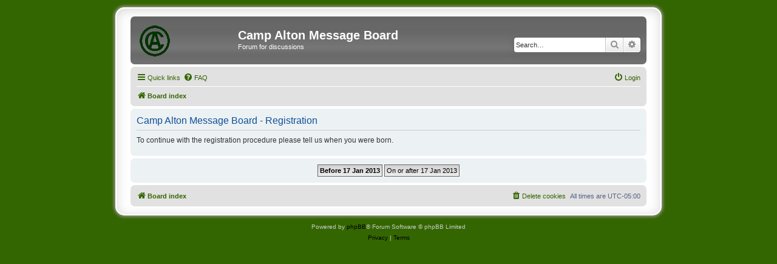

--- FILE ---
content_type: text/css
request_url: http://campalton.com/phpbb3/styles/prosilver_se/theme/stylesheet.css?assets_version=7
body_size: 1831
content:
/*  phpBB3 Style Sheet
    --------------------------------------------------------------
	Style name:			prosilver Special Edition
	Based on style:		prosilver (the default phpBB 3.1.x style)
	Original author:	Tom Beddard ( http://www.subblue.com/ )
	Modified by:		phpBB Limited ( https://www.phpbb.com/ )
    --------------------------------------------------------------
*/

/* common.css changes */
html, body {
	background-color: #336600;
}

body.simple {
	min-height: 100%;
	background-color: #FFF;
	padding: 0 5px;
}

#wrap {
	max-width: 850px;
	margin: 0 auto;
	padding: 13px 23px;
	border: 2px solid #FFF;
	border-radius: 15px;
	box-shadow: 0 0 5px 2px #9D9A93, inset 0 3px 18px rgba(100, 100, 100, .25);
}

.search-header {
	box-shadow: 0 0 10px #636363;
}

.headerbar {
	background-color: #8d8d8d;
	background-image: url("./images/bg_header.gif");
}

.navbar {
	background-color: #e1e1e1;
}

.forabg, .forumbg {
	background-color: #636363;
	background-image: url("./images/bg_list.gif");
}

.copyright a {
	color: #000000 !important;
}

/* content.css changes */
li.row {
	background-color: #ececec;
}

li.row:hover {
	background-color: #efefef;
}

li.row.bg3 {
	background-color: #f4f4f4;
}

li.row.bg3:hover {
	background-color: #f7f7f7;
}

/* imageset.css changes */
.imageset.site_logo {
	background-image: url("./images/site_logo.gif");
	padding-left: 149px;
	padding-top: 52px;
}

/* responsive.css changes */
@media only screen and (max-width: 920px), only screen and (max-device-width: 920px) {
	html, body {
		background-color: #FFF;
	}

	body {
		padding-left: 5px;
		padding-right: 5px;
	}

	#wrap {
		width: 850px;
		padding: 0;
		border-width: 0;
		border-radius: 0;
		box-shadow: none;
	}
}

@media only screen and (max-width: 860px), only screen and (max-device-width: 860px) {
	#wrap {
		width: auto;
	}
}
